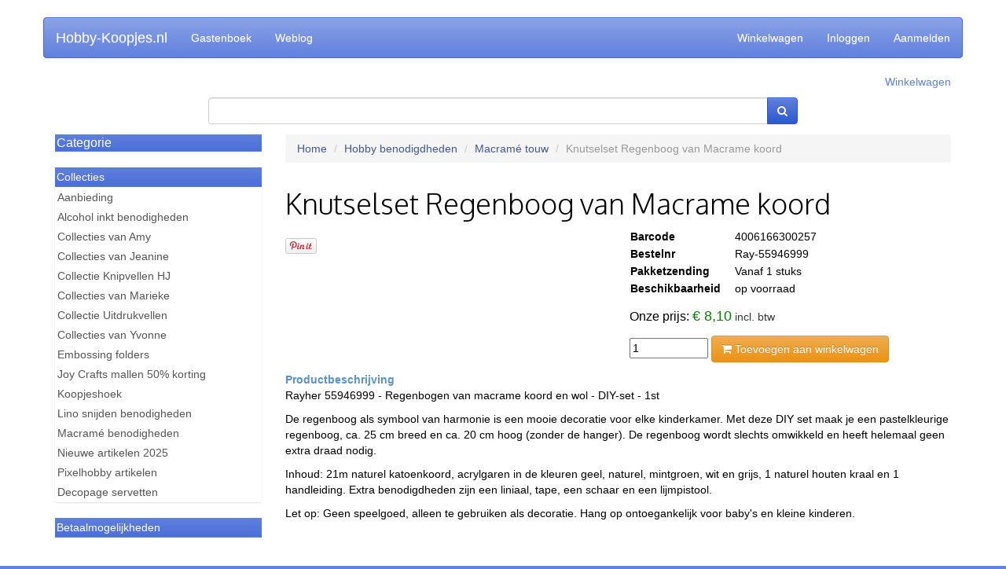

--- FILE ---
content_type: text/html; charset=UTF-8
request_url: https://hobby-koopjes.nl/product/show/33450
body_size: 26810
content:
<!DOCTYPE html>
<html>
<head>
  <title>Knutselset Regenboog van Macrame koord - Macram&#xE9; touw - Hobby benodigdheden - Hobby-Koopjes.nl</title>
  
<script id="Cookiebot" src="https://consent.cookiebot.com/uc.js" data-cbid="95a8c9c4-ab8f-482c-a9a8-c475a1dbb234" data-blockingmode="auto" type="text/javascript"></script>
<!-- Google Consent Mode -->
<script data-cookieconsent="ignore">
    window.dataLayer = window.dataLayer || [];
    function gtag() {
        dataLayer.push(arguments);
    }
    gtag("consent", "default", {
        ad_user_data: "denied",
        ad_personalization: "denied",
        ad_storage: "denied",
        analytics_storage: "denied",
        functionality_storage: "denied",
        personalization_storage: "denied",
        security_storage: "granted",
        wait_for_update: 500,
    });
    gtag("set", "ads_data_redaction", true);
    gtag("set", "url_passthrough", false);
</script>
    <!-- End Google Consent Mode-->


  
  <!-- Google Tag Manager -->
  <script>(function(w,d,s,l,i){w[l]=w[l]||[];w[l].push({'gtm.start':
  new Date().getTime(),event:'gtm.js'});var f=d.getElementsByTagName(s)[0],
  j=d.createElement(s),dl=l!='dataLayer'?'&l='+l:'';j.async=true;j.src=
  'https://www.googletagmanager.com/gtm.js?id='+i+dl;f.parentNode.insertBefore(j,f);
  })(window,document,'script','dataLayer','GTM-T6XP8QC');</script>
  <!-- End Google Tag Manager -->
  <meta name="description" content="De regenboog als symbool van harmonie is een mooie decoratie voor elke kinderkamer. Met deze DIY set maak je een pastelkleurige regenboog, ca. 25 cm breed en ca. 20 cm hoog. De regenboog wordt slechts omwikkeld en heeft geen extra draad nodig.">
  <meta name="google-site-verification" content="kJqU6fqdtz5qoSSJ9uELvaLqUqW48fE8hldwlV2Q5N8">
  <meta name="viewport" content="width=device-width, initial-scale=1.0">
  <link rel="shortcut icon" href="/files/favicon.ico" type="image/x-icon">

  <!--
  <link rel="stylesheet" href="//netdna.bootstrapcdn.com/bootstrap/3.0.3/css/bootstrap.min.css">
  <link rel="stylesheet" href="//netdna.bootstrapcdn.com/bootstrap/3.0.3/css/bootstrap-theme.min.css">
  -->

  <link rel="stylesheet" href="/public/bootstrap/css/bootstrap.css">
  <link rel="stylesheet" href="/public/bootstrap/css/webshop-theme.css">
  <link rel="stylesheet" href="/public/webwinkel/styles/themes/2014.css">

  <link rel="stylesheet" href="//netdna.bootstrapcdn.com/font-awesome/4.0.3/css/font-awesome.min.css">
  <link href='//fonts.googleapis.com/css?family=Oxygen:300' rel='stylesheet' type='text/css'>

  <!--<link rel="stylesheet" href="/public/webwinkel/themes/shop/2014.css">-->

  <link rel="stylesheet" href="/style/user.css" />
  <script src="//code.jquery.com/jquery-1.10.2.min.js"></script>

  <link rel="alternate" type="application/rss+xml" href="/weblog/feed.rss">
  







<!-- Global Site Tag (gtag.js) - Google Analytics -->
<script async src="https://www.googletagmanager.com/gtag/js?id=UA-17588400-1"></script>
<script>
  window.dataLayer = window.dataLayer || [];
  function gtag(){dataLayer.push(arguments);}
  gtag('js', new Date());
  gtag('config', 'UA-17588400-1');
  gtag('config', 'AW-1011647947', {'allow_enhanced_conversions':true});
  gtag('config', 'G-VVBQF5F3Q6');

  

  gtag('event', 'page_view', {
  'send_to': 'AW-1011647947',
  'ecomm_pagetype': 'product',
  'ecomm_prodid': 'hobby-koopjes.nl,33450',
  'ecomm_totalvalue': '8.10'
});
</script>


  <meta name="description" content="Hobby-koopjes.nl heeft alles voor je creatieve hobby. Scherp geprijsd en snel geleverd! Ons assortiment bestaat uitsluitend uit topproducten van bekende en betrouwbare merken.
Hobby-koopjes.nl heeft een bijzonder breed assortiment aan hobby- teken- en schildermaterialen, Hobbydots, Dot en do, Stitch en do, Decopatch, Kaartenkarton, Kralen, Talens verven, Hobby boeken, Figuur en rand Ponsen, Snij en Embossingmallen, Stempels, (wol)Vilt, Stofjes, Brei-, Haak- en Borduurgarens, 3-D plaatjes en uitdrukvellen en Hobbyjournaal artikelen.">




<!--Begin Bing UET tag tracking code Code -->

<script>(function(w,d,t,r,u){var f,n,i;w[u]=w[u]||[],f=function(){var o={ti:"56371698"};o.q=w[u],w[u]=new UET(o),w[u].push("pageLoad")},n=d.createElement(t),n.src=r,n.async=1,n.onload=n.onreadystatechange=function(){var s=this.readyState;s&&s!=="loaded"&&s!=="complete"||(f(),n.onload=n.onreadystatechange=null)},i=d.getElementsByTagName(t)[0],i.parentNode.insertBefore(n,i)})(window,document,"script","//bat.bing.com/bat.js","uetq");</script>

<!-- Einde Bing UET tag tracking code Code -->

<p>
<!-- Facebook Pixel Code Nieuw -->

<script>
!function(f,b,e,v,n,t,s)
{if(f.fbq)return;n=f.fbq=function(){n.callMethod?
n.callMethod.apply(n,arguments):n.queue.push(arguments)};
if(!f._fbq)f._fbq=n;n.push=n;n.loaded=!0;n.version='2.0';
n.queue=[];t=b.createElement(e);t.async=!0;
t.src=v;s=b.getElementsByTagName(e)[0];
s.parentNode.insertBefore(t,s)}(window, document,'script',
'https://connect.facebook.net/en_US/fbevents.js');
fbq('init', '229480811958305');
fbq('track', 'PageView');
</script>
<noscript><img height="1" width="1" style="display:none"
src="https://www.facebook.com/tr?id=229480811958305&ev=PageView&noscript=1"
/></noscript>



<!-- End Facebook Pixel Code -->

<!-- facebook-domain-verification -->
<meta name="facebook-domain-verification" content="wishhgwy3d77bseqph5n527rnhxltv" />
<!-- facebook-domain-verification end --><!-- begin Enormail code -->
<script src="https://embed.enormail.eu/js/bffc30d5fd95075e4c4b3383d4bc7373.js"></script>
<!-- einde Enormail code --><!-- Doofinder Code nieuw begin -->

<script src="https://eu1-config.doofinder.com/2.x/f7f7d126-bc8e-4d1b-b85a-9bfa2307228d.js" async></script>

<!-- Doofinder Code nieuw einde --><!-- begin Doofinder add to cart -->

<script>
document.addEventListener('doofinder.cart.add', async function(event) {
  const { item_id, amount } = event.detail;
  const fd = new FormData();
  fd.set('artikelid', (item_id.split(','))[1])
  fd.set('aantal', amount)
  // add custom code to send the data to your cart API
  console.log(`added ${amount} of item #${item_id}`);
  await fetch('/winkelwagen/add', {
    method: 'post',
    body: fd
  })
});
</script>

<!-- eind Doofinder add to cart -->
  

  <script type="application/ld+json">{"@type":"Product","gtin":"4006166300257","image":["https://hobby-koopjes.nl/images/products/33450.jpg"],"@context":"https://schema.org/","description":"De regenboog als symbool van harmonie is een mooie decoratie voor elke kinderkamer. Met deze DIY set maak je een pastelkleurige regenboog, ca. 25 cm breed en ca. 20 cm hoog (zonder de hanger). De regenboog wordt slechts omwikkeld en heeft helemaal geen extra draad nodig.\r\n\r\nInhoud: 21m naturel katoenkoord, acrylgaren in de kleuren geel, naturel, mintgroen, wit en grijs, 1 naturel houten kraal en 1 handleiding. Extra benodigdheden zijn een liniaal, tape, een schaar en een lijmpistool.\r\n\r\nLet op: Geen speelgoed, alleen te gebruiken als decoratie. Hang op ontoegankelijk voor baby's en kleine kinderen.","brand":{"@type":"Brand","name":"Rayher"},"offers":{"@type":"Offer","url":"https://hobby-koopjes.nl/product/show/33450","itemCondition":"https://schema.org/NewCondition","priceCurrency":"EUR","price":"8.10","availability":"https://schema.org/InStock"},"name":"Knutselset Regenboog van Macrame koord","sku":"Ray-55946999"}</script>
</head>
<body>
<!-- Google Tag Manager (noscript) -->
<noscript><iframe src="https://www.googletagmanager.com/ns.html?id=GTM-T6XP8QC"
height="0" width="0" style="display:none;visibility:hidden"></iframe></noscript>
<!-- End Google Tag Manager (noscript) -->

  <div id="fb-root"></div>
<script>(function(d, s, id) {
var js, fjs = d.getElementsByTagName(s)[0];
if (d.getElementById(id)) return;
js = d.createElement(s); js.id = id;
js.src = "//connect.facebook.net/en_US/all.js#xfbml=1&appId=388719811232827";
fjs.parentNode.insertBefore(js, fjs);
}(document, 'script', 'facebook-jssdk'));</script>


<div class="container">
  <div class="row">
  <nav class="navbar navbar-default" role="navigation">
    <div class="navbar-header">

      <button type="button" class="navbar-toggle" data-toggle="collapse"  data-target=".navbar-collapse">
        <span class="sr-only">Toggle navigation</span>
        <span class="icon-bar"></span>
        <span class="icon-bar"></span>
        <span class="icon-bar"></span>
      </button>

      <a class="navbar-brand" href="/">Hobby-Koopjes.nl</a>
    </div>

    <div class="collapse navbar-collapse">
      <ul class="nav navbar-nav">
        
        <li ><a href="/guestbook/list">Gastenboek </a></li>
        
        <li ><a href="/weblog">Weblog </a></li>
        
      </ul>
      <ul class="nav navbar-nav navbar-right">
        
        <li ><a href="/winkelwagen">Winkelwagen </a></li>
        
        <li ><a href="/login/show">Inloggen </a></li>
        
        <li ><a href="/user/new">Aanmelden </a></li>
        
      </ul>
    </div>

  </nav>
</div>

<div class="row">
  <div class="col-xs-12">
    <div class="text-right">
      <p>
        <a href="/winkelwagen" class="text-primary">Winkelwagen</a>
      </p>
    </div>
  </div>
</div>

<div class="row">
  <div class="col-xs-12 col-sm-8 col-sm-offset-2">
    <form action="/search/index" method="get" class="form-inline">
      <div class="input-group">
        <input type="search" name="q" id="search-q" class="input-search form-control" value="">
        <span class="input-group-btn">
          <button type="submit" class="btn btn-primary"><i class="fa fa-search"></i></button>
        </span>
      </div>
    </form>
  </div>
</div>

<div class="row">
  <div class="col-xs-12">
  </div>
</div>

<!--
<div class="row">
  <div class="col-md-12">
    
    <div class="jumbotron visible-md visible-lg">
      <div id='logotext'>
        <div class="shop-name">Hobby-Koopjes.nl</div>
      </div>
    </div>
    
  </div>

  <div class="col-md-12">
    <div class="hulp">
      <div class="row">
        <div class="col-md-4">
          <p>Verzendkosten? brievenpost &euro; 1,95 - pakket &euro; 6,75</p>
        </div>
        <div class="col-md-4">
          <p>Voor 16:00 besteld? vandaag verstuurd (mits op voorraad)</p>
        </div>
        <div class="col-md-4">
          <p>Hulp nodig? 0528-271660 of <a href="mailto:info@hobby-koopjes.nl">info@hobby-koopjes.nl</a></p>
        </div>
      </div>
    </div>
  </div>

  <div class="visible-xs visible-sm col-xs-10 col-sm-10 col-xs-offset-1" style="margin-top:12px">
    <form action="/search/index" method="get">
      <div class="input-group">
        <input type="text" name="q" class="input-search form-control" value="">
        <span class="input-group-btn">
          <button type="submit" class="btn btn-primary">Zoeken</button>
        </span>
      </div>
    </form>
  </div>

  <div class="clearfix"></div>
</div>
  -->

<!--
<script>
  $(document).ready(function() {
    $(document).on('focus', '#search-q', function() {
      console.log('focus');
      $('#search-q').css('width','100%');
      $('.hidden-on-search').hide();
    });
  });
</script>
-->


  <div class="row" style="margin-top:12px">
    <div class="col-md-3">
      
<div class="sidebar-group" id="menus">
  <div class="sidebar-menu sidebar-menu-primary">
    <div class="sidebar-menu-heading"><h4 class="sidebar-menu-title"><a data-toggle="collapse" data-target="#menu" data-parent="menus" style="cursor:pointer;display:block">Categorie <i class="fa fa-chevron-right pull-right fa-lg visible-sm visible-xs" style="margin-top:1px;color:white"></i></a></h4></div>
    <div class="list-group collapse" id="menu">
      
        <a class="list-group-item selected" href="/group/352">Benodigdheden
          <i class="fa fa-chevron-right pull-right fa-2x visible-sm visible-xs blue" style="margin-top:-3px"></i></a>
      
        <a class="list-group-item selected" href="/group/90">Boeken en tijdschriften
          <i class="fa fa-chevron-right pull-right fa-2x visible-sm visible-xs blue" style="margin-top:-3px"></i></a>
      
        <a class="list-group-item selected" href="/group/5">Borduren, Punchen, Knopen en Naaien
          <i class="fa fa-chevron-right pull-right fa-2x visible-sm visible-xs blue" style="margin-top:-3px"></i></a>
      
        <a class="list-group-item selected" href="/group/599">Brei- haakgarens en haakpakketten
          <i class="fa fa-chevron-right pull-right fa-2x visible-sm visible-xs blue" style="margin-top:-3px"></i></a>
      
        <a class="list-group-item selected" href="/group/644">Brother Scan N Cut
          <i class="fa fa-chevron-right pull-right fa-2x visible-sm visible-xs blue" style="margin-top:-3px"></i></a>
      
        <a class="list-group-item selected" href="/group/77">Clear stamps - Inkt
          <i class="fa fa-chevron-right pull-right fa-2x visible-sm visible-xs blue" style="margin-top:-3px"></i></a>
      
        <a class="list-group-item selected" href="/group/1069">Cricut
          <i class="fa fa-chevron-right pull-right fa-2x visible-sm visible-xs blue" style="margin-top:-3px"></i></a>
      
        <a class="list-group-item selected" href="/group/193">Decopatch
          <i class="fa fa-chevron-right pull-right fa-2x visible-sm visible-xs blue" style="margin-top:-3px"></i></a>
      
        <a class="list-group-item selected" href="/group/9">Decoupage
          <i class="fa fa-chevron-right pull-right fa-2x visible-sm visible-xs blue" style="margin-top:-3px"></i></a>
      
        <a class="list-group-item selected" href="/group/529">Deutsch Produkte
          <i class="fa fa-chevron-right pull-right fa-2x visible-sm visible-xs blue" style="margin-top:-3px"></i></a>
      
        <a class="list-group-item selected" href="/group/571">Diamond Dotz - Diamond painting
          <i class="fa fa-chevron-right pull-right fa-2x visible-sm visible-xs blue" style="margin-top:-3px"></i></a>
      
        <a class="list-group-item selected" href="/group/18">Enveloppen
          <i class="fa fa-chevron-right pull-right fa-2x visible-sm visible-xs blue" style="margin-top:-3px"></i></a>
      
        <a class="list-group-item selected" href="/group/81">Feest artikelen
          <i class="fa fa-chevron-right pull-right fa-2x visible-sm visible-xs blue" style="margin-top:-3px"></i></a>
      
        <a class="list-group-item selected" href="/group/404">Fournituren
          <i class="fa fa-chevron-right pull-right fa-2x visible-sm visible-xs blue" style="margin-top:-3px"></i></a>
      
        <a class="list-group-item selected" href="/group/378">Gieten - modelleren - klei
          <i class="fa fa-chevron-right pull-right fa-2x visible-sm visible-xs blue" style="margin-top:-3px"></i></a>
      
        <a class="list-group-item selected" href="/group/203">Hobbydots
          <i class="fa fa-chevron-right pull-right fa-2x visible-sm visible-xs blue" style="margin-top:-3px"></i></a>
      
        <a class="list-group-item selected" href="/group/598">Hobbyjournaal merken
          <i class="fa fa-chevron-right pull-right fa-2x visible-sm visible-xs blue" style="margin-top:-3px"></i></a>
      
        <a class="list-group-item selected" href="/group/440">Houten artikelen
          <i class="fa fa-chevron-right pull-right fa-2x visible-sm visible-xs blue" style="margin-top:-3px"></i></a>
      
        <a class="list-group-item selected" href="/group/372">Inkt stencil / Sjablonen
          <i class="fa fa-chevron-right pull-right fa-2x visible-sm visible-xs blue" style="margin-top:-3px"></i></a>
      
        <a class="list-group-item selected" href="/group/1">Joy Crafts
          <i class="fa fa-chevron-right pull-right fa-2x visible-sm visible-xs blue" style="margin-top:-3px"></i></a>
      
        <a class="list-group-item selected" href="/group/468">Kaarsen maken
          <i class="fa fa-chevron-right pull-right fa-2x visible-sm visible-xs blue" style="margin-top:-3px"></i></a>
      
        <a class="list-group-item selected" href="/group/109">Kaarten, karton en papier
          <i class="fa fa-chevron-right pull-right fa-2x visible-sm visible-xs blue" style="margin-top:-3px"></i></a>
      
        <a class="list-group-item selected" href="/group/45">Knipvellen
          <i class="fa fa-chevron-right pull-right fa-2x visible-sm visible-xs blue" style="margin-top:-3px"></i></a>
      
        <a class="list-group-item selected" href="/group/145">Marianne Design
          <i class="fa fa-chevron-right pull-right fa-2x visible-sm visible-xs blue" style="margin-top:-3px"></i></a>
      
        <a class="list-group-item selected" href="/group/7">Nellie Snellen
          <i class="fa fa-chevron-right pull-right fa-2x visible-sm visible-xs blue" style="margin-top:-3px"></i></a>
      
        <a class="list-group-item selected" href="/group/391">Pixelhobby
          <i class="fa fa-chevron-right pull-right fa-2x visible-sm visible-xs blue" style="margin-top:-3px"></i></a>
      
        <a class="list-group-item selected" href="/group/126">Ponsen
          <i class="fa fa-chevron-right pull-right fa-2x visible-sm visible-xs blue" style="margin-top:-3px"></i></a>
      
        <a class="list-group-item selected" href="/group/1452">Robotime bouwpakketten
          <i class="fa fa-chevron-right pull-right fa-2x visible-sm visible-xs blue" style="margin-top:-3px"></i></a>
      
        <a class="list-group-item selected" href="/group/183">Sieraden maken
          <i class="fa fa-chevron-right pull-right fa-2x visible-sm visible-xs blue" style="margin-top:-3px"></i></a>
      
        <a class="list-group-item selected" href="/group/3">Snij en embossing machines
          <i class="fa fa-chevron-right pull-right fa-2x visible-sm visible-xs blue" style="margin-top:-3px"></i></a>
      
        <a class="list-group-item selected" href="/group/309">Snij en embossing mallen
          <i class="fa fa-chevron-right pull-right fa-2x visible-sm visible-xs blue" style="margin-top:-3px"></i></a>
      
        <a class="list-group-item selected" href="/group/284">Stitch en Do
          <i class="fa fa-chevron-right pull-right fa-2x visible-sm visible-xs blue" style="margin-top:-3px"></i></a>
      
        <a class="list-group-item selected" href="/group/1263">Strijkkralen &#x26; onderplaten
          <i class="fa fa-chevron-right pull-right fa-2x visible-sm visible-xs blue" style="margin-top:-3px"></i></a>
      
        <a class="list-group-item selected" href="/group/1465">Studio Light
          <i class="fa fa-chevron-right pull-right fa-2x visible-sm visible-xs blue" style="margin-top:-3px"></i></a>
      
        <a class="list-group-item selected" href="/group/16">Verf- en tekenmaterialen
          <i class="fa fa-chevron-right pull-right fa-2x visible-sm visible-xs blue" style="margin-top:-3px"></i></a>
      
    </div>
  </div>
</div>


      
<div class="sidebar-menu sidebar-menu-primary collections-menu">
  <div class="sidebar-menu-heading">Collecties</div>

  <div class="list-group">
    
      <a class="list-group-item" href="/collection/show/798">Aanbieding</a>
    
      <a class="list-group-item" href="/collection/show/307">Alcohol inkt benodigheden</a>
    
      <a class="list-group-item" href="/collection/show/39">Collecties van Amy</a>
    
      <a class="list-group-item" href="/collection/show/121">Collecties van Jeanine</a>
    
      <a class="list-group-item" href="/collection/show/410">Collectie Knipvellen HJ</a>
    
      <a class="list-group-item" href="/collection/show/36">Collecties van Marieke</a>
    
      <a class="list-group-item" href="/collection/show/408">Collectie Uitdrukvellen</a>
    
      <a class="list-group-item" href="/collection/show/35">Collecties van Yvonne</a>
    
      <a class="list-group-item" href="/collection/show/405">Embossing folders</a>
    
      <a class="list-group-item" href="/collection/show/45">Joy Crafts mallen 50% korting</a>
    
      <a class="list-group-item" href="/collection/show/7">Koopjeshoek</a>
    
      <a class="list-group-item" href="/collection/show/315">Lino snijden benodigheden</a>
    
      <a class="list-group-item" href="/collection/show/626">Macram&#xE9; benodigheden</a>
    
      <a class="list-group-item" href="/collection/show/792">Nieuwe artikelen 2025</a>
    
      <a class="list-group-item" href="/collection/show/321">Pixelhobby artikelen</a>
    
      <a class="list-group-item" href="/collection/show/760">Decopage servetten</a>
    

    
  </div>
</div>


      <div class="sidebar-menu sidebar-menu-primary" id="widget-payment-methods">
  <div class="sidebar-menu-heading">Betaalmogelijkheden</div>
  <div class="sidebar-menu-body"></div>
</div>

    </div>
    <div class="col-md-9">
      



      <div class="row">
  <div class="col-md-12 ">
    <ol class="breadcrumb">
      <li><a href="/">Home</a></li>
      
        <li><a href='/group/352'>Hobby benodigdheden</a></li>
      
        <li><a href='/group/673'>Macram&#xE9; touw</a></li>
      
      <li class="active">Knutselset Regenboog van Macrame koord</li>
    </ol>
  </div>
</div>

<div class="row">
  <div class="col-xs-12">
    <div class="page-header">
      <h1>Knutselset Regenboog van Macrame koord</h1>
    </div>
  </div>
</div>

<div class="row">
  <div class="col-sm-6 col-md-6">
    
      <div class="product-gallery-photos" style="display:none">
        
          <div>
            <img src="/images/products/33450.jpg">
          </div>
        
          <div>
            <img src="/images/products/33450/a6c8055046a52d8a263eda22a0b2cb53ae1d213cb8926c38a38746a37579ee4f.jpg">
          </div>
        
          <div>
            <img src="/images/products/33450/ca9ef32bc4658d19b295f6297cf5629223f2b9e1e75f3fb85cd2ad832108cfa8.jpg">
          </div>
        
      </div>
      <div class="product-gallery-nav" style="display:none">
        
          <div>
            <img src="/images/products/33450.jpg" style="width:100px;height:auto">
          </div>
        
          <div>
            <img src="/images/products/33450/a6c8055046a52d8a263eda22a0b2cb53ae1d213cb8926c38a38746a37579ee4f.jpg" style="width:100px;height:auto">
          </div>
        
          <div>
            <img src="/images/products/33450/ca9ef32bc4658d19b295f6297cf5629223f2b9e1e75f3fb85cd2ad832108cfa8.jpg" style="width:100px;height:auto">
          </div>
        
      </div>
    
    <div class="social-media-buttons" style="margin-top:12px">  <a href="http://www.pinterest.com/pin/create/button/?url=https%3A%2F%2Fhobby-koopjes.nl%2Fproduct%2Fshow%2F33450&media=http%3A%2F%2Fhobby-koopjes.nl%2Fimages%2Fproducts%2F33450.jpg&description=Knutselset%20Regenboog%20van%20Macrame%20koord" data-pin-do="buttonPin" data-pin-config="beside"><img src="//assets.pinterest.com/images/pidgets/pin_it_button.png" /></a>
<div class="fb-like" data-href="" data-layout="button_count" data-action="like" data-show-faces="false" data-share="true" style="display:inline"></div>
</div>
  </div>

  <div class="col-sm-6 col-md-6">

  

      <table class="moreinfo data" style="width: 65%">
          <col width="50%"/>
          <col width="50%"/>
        <tr><th>Barcode</th><td>4006166300257</td></tr>
        <tr><th>Bestelnr</th><td>Ray-55946999</td></tr>
        
        <tr><th>Pakketzending</th><td>Vanaf 1 stuks</td></tr>
        <tr><th>Beschikbaarheid</th><td>op voorraad</td></tr>
        
      </table>

      <div class="price-block">
        
          <div class='price voor'>Onze prijs: <span class="voor">&euro;&nbsp;8,10</span> <span class="vat">incl. btw</span></div>
        
      </div>

      <form method="post" action="/winkelwagen/add" class="form-inline">
        <input type="hidden" name="artikelid" value="33450">
        <div class="hidden-xs">
          <input type="number" name="aantal" value="1" placeholder="Aantal" style="width: 100px"/>
          <button class="btn btn-warning" type="submit"><i class="fa fa-shopping-cart"></i> Toevoegen aan winkelwagen</button>
        </div>
        <div class="visible-xs">
          <button class="btn btn-warning btn-lg btn-block" type="submit" name="aantal" value="1"><i class="fa fa-shopping-cart"></i> Toevoegen aan winkelwagen</button>
        </div>
      </form>


  

  </div>
</div>

<div class="row product-description" style="margin-top:12px">
  <div class="col-md-12 description"><p>Rayher 55946999 - Regenbogen van macrame koord en wol - DIY-set - 1st</p>

<p>De regenboog als symbool van harmonie is een mooie decoratie voor elke kinderkamer. Met deze DIY set maak je een pastelkleurige regenboog, ca. 25 cm breed en ca. 20 cm hoog (zonder de hanger). De regenboog wordt slechts omwikkeld en heeft helemaal geen extra draad nodig.</p>

<p>Inhoud: 21m naturel katoenkoord, acrylgaren in de kleuren geel, naturel, mintgroen, wit en grijs, 1 naturel houten kraal en 1 handleiding. Extra benodigdheden zijn een liniaal, tape, een schaar en een lijmpistool.</p>

<p>Let op: Geen speelgoed, alleen te gebruiken als decoratie. Hang op ontoegankelijk voor baby's en kleine kinderen.</p>
</div>
</div>







<link rel="stylesheet" type="text/css" href="//cdn.jsdelivr.net/npm/slick-carousel@1.8.1/slick/slick.css"/>
<link rel="stylesheet" type="text/css" href="//cdn.jsdelivr.net/npm/slick-carousel@1.8.1/slick/slick-theme.css"/>
<script type="text/javascript" src="//cdn.jsdelivr.net/npm/slick-carousel@1.8.1/slick/slick.min.js"></script>
<script>
  $(document).ready(function () {
    $('.product-gallery-photos').slick({
      slidesToShow: 1,
      slidesToScroll: 1,
      arrows: false,
      fade: true,
      asNavFor: '.product-gallery-nav'
    }).show();
    $('.product-gallery-nav').slick({
      asNavFor: '.product-gallery-photos',
      slidesToShow: 3,
      slidesToScroll: 1,
      dots: false,
      centerMode: false,
      focusOnSelect: true
    }).show();
  });
</script>


    </div>
  </div>

  <div class="row">
    <div class="col-xs-12" style="margin-top:24px">

  <div class="footer">

    <div class="footer-list">
      <div class="item"><a href='/pages/show?page=contact'>Klantenservice</a></div>
      <div class="item"><a href='/pages/show?page=voorwaarden'>Onze voorwaarden</a></div>
      <div class="item"><a href='/pages/show?page=overons'>Over Hobby-Koopjes.nl</a></div>
    </div>

    <div class="clearfix"></div>

    
  </div>

  <p style="padding:2px;text-align:center">&copy;2025 Hobby-Koopjes.nl. Alle prijzen zijn inclusief btw.</p>
</div>

  </div>
</div>

<div class="to-top">
  <p><i class="fa fa-arrow-up"></i></p>
  <p>Top</p>
</div>


  <script src="/public/bootstrap/js/bootstrap.min.js"></script>
  <script src="/public/webwinkel/validation.js"></script>
  <script src="/public/webwinkel/themes/2014/js/main.js"></script>
</body>
</html>


--- FILE ---
content_type: text/css; charset=utf-8
request_url: https://hobby-koopjes.nl/public/bootstrap/css/webshop-theme.css
body_size: 23869
content:
/*!
 * Bootstrap v3.0.3 (http://getbootstrap.com)
 * Copyright 2014 Twitter, Inc.
 * Licensed under http://www.apache.org/licenses/LICENSE-2.0
 */

.btn-default,
.btn-primary,
.btn-success,
.btn-info,
.btn-warning,
.btn-cart,
.btn-danger {
  text-shadow: 0 -1px 0 rgba(0, 0, 0, 0.2);
  -webkit-box-shadow: inset 0 1px 0 rgba(255, 255, 255, 0.15), 0 1px 1px rgba(0, 0, 0, 0.075);
          box-shadow: inset 0 1px 0 rgba(255, 255, 255, 0.15), 0 1px 1px rgba(0, 0, 0, 0.075);
}

.btn-default:active,
.btn-primary:active,
.btn-success:active,
.btn-info:active,
.btn-warning:active,
.btn-cart:active,
.btn-danger:active,
.btn-default.active,
.btn-primary.active,
.btn-success.active,
.btn-info.active,
.btn-warning.active,
.btn-cart.active,
.btn-danger.active {
  -webkit-box-shadow: inset 0 3px 5px rgba(0, 0, 0, 0.125);
          box-shadow: inset 0 3px 5px rgba(0, 0, 0, 0.125);
}

.btn:active,
.btn.active {
  background-image: none;
}

.btn-default {
  text-shadow: 0 1px 0 #fff;
  background-image: -webkit-linear-gradient(top, #ffffff 0%, #e0e0e0 100%);
  background-image: linear-gradient(to bottom, #ffffff 0%, #e0e0e0 100%);
  background-repeat: repeat-x;
  border-color: #dbdbdb;
  border-color: #ccc;
  filter: progid:DXImageTransform.Microsoft.gradient(startColorstr='#ffffffff', endColorstr='#ffe0e0e0', GradientType=0);
  filter: progid:DXImageTransform.Microsoft.gradient(enabled=false);
}

.btn-default:hover,
.btn-default:focus {
  background-color: #e0e0e0;
  background-position: 0 -15px;
}

.btn-default:active,
.btn-default.active {
  background-color: #e0e0e0;
  border-color: #dbdbdb;
}

.btn-primary {
  background-image: -webkit-linear-gradient(top, #6080dd 0%, #2e58d2 100%);
  background-image: linear-gradient(to bottom, #6080dd 0%, #2e58d2 100%);
  background-repeat: repeat-x;
  border-color: #2b54ca;
  filter: progid:DXImageTransform.Microsoft.gradient(startColorstr='#ff6080dd', endColorstr='#ff2e58d2', GradientType=0);
  filter: progid:DXImageTransform.Microsoft.gradient(enabled=false);
}

.btn-primary:hover,
.btn-primary:focus {
  background-color: #2e58d2;
  background-position: 0 -15px;
}

.btn-primary:active,
.btn-primary.active {
  background-color: #2e58d2;
  border-color: #2b54ca;
}

.btn-success {
  background-image: -webkit-linear-gradient(top, #5cb85c 0%, #419641 100%);
  background-image: linear-gradient(to bottom, #5cb85c 0%, #419641 100%);
  background-repeat: repeat-x;
  border-color: #3e8f3e;
  filter: progid:DXImageTransform.Microsoft.gradient(startColorstr='#ff5cb85c', endColorstr='#ff419641', GradientType=0);
  filter: progid:DXImageTransform.Microsoft.gradient(enabled=false);
}

.btn-success:hover,
.btn-success:focus {
  background-color: #419641;
  background-position: 0 -15px;
}

.btn-success:active,
.btn-success.active {
  background-color: #419641;
  border-color: #3e8f3e;
}

.btn-warning {
  background-image: -webkit-linear-gradient(top, #f0ad4e 0%, #eb9316 100%);
  background-image: linear-gradient(to bottom, #f0ad4e 0%, #eb9316 100%);
  background-repeat: repeat-x;
  border-color: #e38d13;
  filter: progid:DXImageTransform.Microsoft.gradient(startColorstr='#fff0ad4e', endColorstr='#ffeb9316', GradientType=0);
  filter: progid:DXImageTransform.Microsoft.gradient(enabled=false);
}

.btn-warning:hover,
.btn-warning:focus {
  background-color: #eb9316;
  background-position: 0 -15px;
}

.btn-warning:active,
.btn-warning.active {
  background-color: #eb9316;
  border-color: #e38d13;
}

.btn-danger {
  background-image: -webkit-linear-gradient(top, #d9534f 0%, #c12e2a 100%);
  background-image: linear-gradient(to bottom, #d9534f 0%, #c12e2a 100%);
  background-repeat: repeat-x;
  border-color: #b92c28;
  filter: progid:DXImageTransform.Microsoft.gradient(startColorstr='#ffd9534f', endColorstr='#ffc12e2a', GradientType=0);
  filter: progid:DXImageTransform.Microsoft.gradient(enabled=false);
}

.btn-danger:hover,
.btn-danger:focus {
  background-color: #c12e2a;
  background-position: 0 -15px;
}

.btn-danger:active,
.btn-danger.active {
  background-color: #c12e2a;
  border-color: #b92c28;
}

.btn-info {
  background-image: -webkit-linear-gradient(top, #5bc0de 0%, #2aabd2 100%);
  background-image: linear-gradient(to bottom, #5bc0de 0%, #2aabd2 100%);
  background-repeat: repeat-x;
  border-color: #28a4c9;
  filter: progid:DXImageTransform.Microsoft.gradient(startColorstr='#ff5bc0de', endColorstr='#ff2aabd2', GradientType=0);
  filter: progid:DXImageTransform.Microsoft.gradient(enabled=false);
}

.btn-info:hover,
.btn-info:focus {
  background-color: #2aabd2;
  background-position: 0 -15px;
}

.btn-info:active,
.btn-info.active {
  background-color: #2aabd2;
  border-color: #28a4c9;
}

.btn-cart {
  background-image: -webkit-linear-gradient(top, #ffa54a 0%, #ff870d 100%);
  background-image: linear-gradient(to bottom, #ffa54a 0%, #ff870d 100%);
  background-repeat: repeat-x;
  border-color: #ff8103;
  filter: progid:DXImageTransform.Microsoft.gradient(startColorstr='#ffffa54a', endColorstr='#ffff870d', GradientType=0);
  filter: progid:DXImageTransform.Microsoft.gradient(enabled=false);
}

.btn-cart:hover,
.btn-cart:focus {
  background-color: #ff870d;
  background-position: 0 -15px;
}

.btn-cart:active,
.btn-cart.active {
  background-color: #ff870d;
  border-color: #ff8103;
}

.thumbnail,
.img-thumbnail {
  -webkit-box-shadow: 0 1px 2px rgba(0, 0, 0, 0.075);
          box-shadow: 0 1px 2px rgba(0, 0, 0, 0.075);
}

.dropdown-menu > li > a:hover,
.dropdown-menu > li > a:focus {
  background-color: #e8e8e8;
  background-image: -webkit-linear-gradient(top, #f5f5f5 0%, #e8e8e8 100%);
  background-image: linear-gradient(to bottom, #f5f5f5 0%, #e8e8e8 100%);
  background-repeat: repeat-x;
  filter: progid:DXImageTransform.Microsoft.gradient(startColorstr='#fff5f5f5', endColorstr='#ffe8e8e8', GradientType=0);
}

.dropdown-menu > .active > a,
.dropdown-menu > .active > a:hover,
.dropdown-menu > .active > a:focus {
  background-color: #4b6fd9;
  background-image: -webkit-linear-gradient(top, #6080dd 0%, #4b6fd9 100%);
  background-image: linear-gradient(to bottom, #6080dd 0%, #4b6fd9 100%);
  background-repeat: repeat-x;
  filter: progid:DXImageTransform.Microsoft.gradient(startColorstr='#ff6080dd', endColorstr='#ff4b6fd9', GradientType=0);
}

.navbar-default {
  background-image: -webkit-linear-gradient(top, #8aa2e6 0%, #6080dd 100%);
  background-image: linear-gradient(to bottom, #8aa2e6 0%, #6080dd 100%);
  background-repeat: repeat-x;
  border-radius: 4px;
  filter: progid:DXImageTransform.Microsoft.gradient(startColorstr='#ff8aa2e6', endColorstr='#ff6080dd', GradientType=0);
  filter: progid:DXImageTransform.Microsoft.gradient(enabled=false);
  -webkit-box-shadow: inset 0 1px 0 rgba(255, 255, 255, 0.15), 0 1px 5px rgba(0, 0, 0, 0.075);
          box-shadow: inset 0 1px 0 rgba(255, 255, 255, 0.15), 0 1px 5px rgba(0, 0, 0, 0.075);
}

.navbar-default .navbar-nav > .active > a {
  color: white;
  background-image: -webkit-linear-gradient(top, #4b6fd9 0%, #5879db 100%);
  background-image: linear-gradient(to bottom, #4b6fd9 0%, #5879db 100%);
  background-repeat: repeat-x;
  filter: progid:DXImageTransform.Microsoft.gradient(startColorstr='#ff4b6fd9', endColorstr='#ff5879db', GradientType=0);
  -webkit-box-shadow: inset 0 3px 9px rgba(0, 0, 0, 0.075);
          box-shadow: inset 0 3px 9px rgba(0, 0, 0, 0.075);
}

.navbar-default .navbar-nav > .active > a:hover {
  color: white;
}

.navbar-brand,
.navbar-nav > li > a {
  text-shadow: 0 1px 0 rgba(255, 255, 255, 0.25);
}

.navbar-inverse {
  background-image: -webkit-linear-gradient(top, #3c3c3c 0%, #222222 100%);
  background-image: linear-gradient(to bottom, #3c3c3c 0%, #222222 100%);
  background-repeat: repeat-x;
  filter: progid:DXImageTransform.Microsoft.gradient(startColorstr='#ff3c3c3c', endColorstr='#ff222222', GradientType=0);
  filter: progid:DXImageTransform.Microsoft.gradient(enabled=false);
}

.navbar-inverse .navbar-nav > .active > a {
  color: white;
  background-image: -webkit-linear-gradient(top, #222222 0%, #282828 100%);
  background-image: linear-gradient(to bottom, #222222 0%, #282828 100%);
  background-repeat: repeat-x;
  filter: progid:DXImageTransform.Microsoft.gradient(startColorstr='#ff222222', endColorstr='#ff282828', GradientType=0);
  -webkit-box-shadow: inset 0 3px 9px rgba(0, 0, 0, 0.25);
          box-shadow: inset 0 3px 9px rgba(0, 0, 0, 0.25);
}

.navbar-inverse .navbar-brand,
.navbar-inverse .navbar-nav > li > a {
  text-shadow: 0 -1px 0 rgba(0, 0, 0, 0.25);
}

.navbar-static-top,
.navbar-fixed-top,
.navbar-fixed-bottom {
  border-radius: 0;
}

.alert {
  text-shadow: 0 1px 0 rgba(255, 255, 255, 0.2);
  -webkit-box-shadow: inset 0 1px 0 rgba(255, 255, 255, 0.25), 0 1px 2px rgba(0, 0, 0, 0.05);
          box-shadow: inset 0 1px 0 rgba(255, 255, 255, 0.25), 0 1px 2px rgba(0, 0, 0, 0.05);
}

.alert-success {
  background-image: -webkit-linear-gradient(top, #dff0d8 0%, #c8e5bc 100%);
  background-image: linear-gradient(to bottom, #dff0d8 0%, #c8e5bc 100%);
  background-repeat: repeat-x;
  border-color: #b2dba1;
  filter: progid:DXImageTransform.Microsoft.gradient(startColorstr='#ffdff0d8', endColorstr='#ffc8e5bc', GradientType=0);
}

.alert-info {
  background-image: -webkit-linear-gradient(top, #d9edf7 0%, #b9def0 100%);
  background-image: linear-gradient(to bottom, #d9edf7 0%, #b9def0 100%);
  background-repeat: repeat-x;
  border-color: #9acfea;
  filter: progid:DXImageTransform.Microsoft.gradient(startColorstr='#ffd9edf7', endColorstr='#ffb9def0', GradientType=0);
}

.alert-warning {
  background-image: -webkit-linear-gradient(top, #fcf8e3 0%, #f8efc0 100%);
  background-image: linear-gradient(to bottom, #fcf8e3 0%, #f8efc0 100%);
  background-repeat: repeat-x;
  border-color: #f5e79e;
  filter: progid:DXImageTransform.Microsoft.gradient(startColorstr='#fffcf8e3', endColorstr='#fff8efc0', GradientType=0);
}

.alert-danger {
  background-image: -webkit-linear-gradient(top, #f2dede 0%, #e7c3c3 100%);
  background-image: linear-gradient(to bottom, #f2dede 0%, #e7c3c3 100%);
  background-repeat: repeat-x;
  border-color: #dca7a7;
  filter: progid:DXImageTransform.Microsoft.gradient(startColorstr='#fff2dede', endColorstr='#ffe7c3c3', GradientType=0);
}

.progress {
  background-image: -webkit-linear-gradient(top, #ebebeb 0%, #f5f5f5 100%);
  background-image: linear-gradient(to bottom, #ebebeb 0%, #f5f5f5 100%);
  background-repeat: repeat-x;
  filter: progid:DXImageTransform.Microsoft.gradient(startColorstr='#ffebebeb', endColorstr='#fff5f5f5', GradientType=0);
}

.progress-bar {
  background-image: -webkit-linear-gradient(top, #6080dd 0%, #365ed4 100%);
  background-image: linear-gradient(to bottom, #6080dd 0%, #365ed4 100%);
  background-repeat: repeat-x;
  filter: progid:DXImageTransform.Microsoft.gradient(startColorstr='#ff6080dd', endColorstr='#ff365ed4', GradientType=0);
}

.progress-bar-success {
  background-image: -webkit-linear-gradient(top, #5cb85c 0%, #449d44 100%);
  background-image: linear-gradient(to bottom, #5cb85c 0%, #449d44 100%);
  background-repeat: repeat-x;
  filter: progid:DXImageTransform.Microsoft.gradient(startColorstr='#ff5cb85c', endColorstr='#ff449d44', GradientType=0);
}

.progress-bar-info {
  background-image: -webkit-linear-gradient(top, #5bc0de 0%, #31b0d5 100%);
  background-image: linear-gradient(to bottom, #5bc0de 0%, #31b0d5 100%);
  background-repeat: repeat-x;
  filter: progid:DXImageTransform.Microsoft.gradient(startColorstr='#ff5bc0de', endColorstr='#ff31b0d5', GradientType=0);
}

.progress-bar-warning {
  background-image: -webkit-linear-gradient(top, #f0ad4e 0%, #ec971f 100%);
  background-image: linear-gradient(to bottom, #f0ad4e 0%, #ec971f 100%);
  background-repeat: repeat-x;
  filter: progid:DXImageTransform.Microsoft.gradient(startColorstr='#fff0ad4e', endColorstr='#ffec971f', GradientType=0);
}

.progress-bar-danger {
  background-image: -webkit-linear-gradient(top, #d9534f 0%, #c9302c 100%);
  background-image: linear-gradient(to bottom, #d9534f 0%, #c9302c 100%);
  background-repeat: repeat-x;
  filter: progid:DXImageTransform.Microsoft.gradient(startColorstr='#ffd9534f', endColorstr='#ffc9302c', GradientType=0);
}

.list-group {
  border-radius: 4px;
  -webkit-box-shadow: 0 1px 2px rgba(0, 0, 0, 0.075);
          box-shadow: 0 1px 2px rgba(0, 0, 0, 0.075);
}

.list-group-item.active,
.list-group-item.active:hover,
.list-group-item.active:focus {
  text-shadow: 0 -1px 0 #365ed4;
  background-image: -webkit-linear-gradient(top, #6080dd 0%, #4067d6 100%);
  background-image: linear-gradient(to bottom, #6080dd 0%, #4067d6 100%);
  background-repeat: repeat-x;
  border-color: #4067d6;
  filter: progid:DXImageTransform.Microsoft.gradient(startColorstr='#ff6080dd', endColorstr='#ff4067d6', GradientType=0);
}

.sidebar-menu {
  -webkit-box-shadow: 0 1px 2px rgba(0, 0, 0, 0.05);
          box-shadow: 0 1px 2px rgba(0, 0, 0, 0.05);
}

.sidebar-menu-default > .sidebar-menu-heading {
  background-image: -webkit-linear-gradient(top, #f5f5f5 0%, #e8e8e8 100%);
  background-image: linear-gradient(to bottom, #f5f5f5 0%, #e8e8e8 100%);
  background-repeat: repeat-x;
  filter: progid:DXImageTransform.Microsoft.gradient(startColorstr='#fff5f5f5', endColorstr='#ffe8e8e8', GradientType=0);
}

.sidebar-menu-primary > .sidebar-menu-heading {
  background-image: -webkit-linear-gradient(top, #6080dd 0%, #4b6fd9 100%);
  background-image: linear-gradient(to bottom, #6080dd 0%, #4b6fd9 100%);
  background-repeat: repeat-x;
  filter: progid:DXImageTransform.Microsoft.gradient(startColorstr='#ff6080dd', endColorstr='#ff4b6fd9', GradientType=0);
}

.sidebar-menu-success > .sidebar-menu-heading {
  background-image: -webkit-linear-gradient(top, #dff0d8 0%, #d0e9c6 100%);
  background-image: linear-gradient(to bottom, #dff0d8 0%, #d0e9c6 100%);
  background-repeat: repeat-x;
  filter: progid:DXImageTransform.Microsoft.gradient(startColorstr='#ffdff0d8', endColorstr='#ffd0e9c6', GradientType=0);
}

.sidebar-menu-info > .sidebar-menu-heading {
  background-image: -webkit-linear-gradient(top, #d9edf7 0%, #c4e3f3 100%);
  background-image: linear-gradient(to bottom, #d9edf7 0%, #c4e3f3 100%);
  background-repeat: repeat-x;
  filter: progid:DXImageTransform.Microsoft.gradient(startColorstr='#ffd9edf7', endColorstr='#ffc4e3f3', GradientType=0);
}

.sidebar-menu-warning > .sidebar-menu-heading {
  background-image: -webkit-linear-gradient(top, #fcf8e3 0%, #faf2cc 100%);
  background-image: linear-gradient(to bottom, #fcf8e3 0%, #faf2cc 100%);
  background-repeat: repeat-x;
  filter: progid:DXImageTransform.Microsoft.gradient(startColorstr='#fffcf8e3', endColorstr='#fffaf2cc', GradientType=0);
}

.sidebar-menu-danger > .sidebar-menu-heading {
  background-image: -webkit-linear-gradient(top, #f2dede 0%, #ebcccc 100%);
  background-image: linear-gradient(to bottom, #f2dede 0%, #ebcccc 100%);
  background-repeat: repeat-x;
  filter: progid:DXImageTransform.Microsoft.gradient(startColorstr='#fff2dede', endColorstr='#ffebcccc', GradientType=0);
}

.panel {
  -webkit-box-shadow: 0 1px 2px rgba(0, 0, 0, 0.05);
          box-shadow: 0 1px 2px rgba(0, 0, 0, 0.05);
}

.panel-default > .panel-heading {
  background-image: -webkit-linear-gradient(top, #f5f5f5 0%, #e8e8e8 100%);
  background-image: linear-gradient(to bottom, #f5f5f5 0%, #e8e8e8 100%);
  background-repeat: repeat-x;
  filter: progid:DXImageTransform.Microsoft.gradient(startColorstr='#fff5f5f5', endColorstr='#ffe8e8e8', GradientType=0);
}

.panel-primary > .panel-heading {
  background-image: -webkit-linear-gradient(top, #6080dd 0%, #4b6fd9 100%);
  background-image: linear-gradient(to bottom, #6080dd 0%, #4b6fd9 100%);
  background-repeat: repeat-x;
  filter: progid:DXImageTransform.Microsoft.gradient(startColorstr='#ff6080dd', endColorstr='#ff4b6fd9', GradientType=0);
}

.panel-success > .panel-heading {
  background-image: -webkit-linear-gradient(top, #dff0d8 0%, #d0e9c6 100%);
  background-image: linear-gradient(to bottom, #dff0d8 0%, #d0e9c6 100%);
  background-repeat: repeat-x;
  filter: progid:DXImageTransform.Microsoft.gradient(startColorstr='#ffdff0d8', endColorstr='#ffd0e9c6', GradientType=0);
}

.panel-info > .panel-heading {
  background-image: -webkit-linear-gradient(top, #d9edf7 0%, #c4e3f3 100%);
  background-image: linear-gradient(to bottom, #d9edf7 0%, #c4e3f3 100%);
  background-repeat: repeat-x;
  filter: progid:DXImageTransform.Microsoft.gradient(startColorstr='#ffd9edf7', endColorstr='#ffc4e3f3', GradientType=0);
}

.panel-warning > .panel-heading {
  background-image: -webkit-linear-gradient(top, #fcf8e3 0%, #faf2cc 100%);
  background-image: linear-gradient(to bottom, #fcf8e3 0%, #faf2cc 100%);
  background-repeat: repeat-x;
  filter: progid:DXImageTransform.Microsoft.gradient(startColorstr='#fffcf8e3', endColorstr='#fffaf2cc', GradientType=0);
}

.panel-danger > .panel-heading {
  background-image: -webkit-linear-gradient(top, #f2dede 0%, #ebcccc 100%);
  background-image: linear-gradient(to bottom, #f2dede 0%, #ebcccc 100%);
  background-repeat: repeat-x;
  filter: progid:DXImageTransform.Microsoft.gradient(startColorstr='#fff2dede', endColorstr='#ffebcccc', GradientType=0);
}

.well {
  background-image: -webkit-linear-gradient(top, #e8e8e8 0%, #f5f5f5 100%);
  background-image: linear-gradient(to bottom, #e8e8e8 0%, #f5f5f5 100%);
  background-repeat: repeat-x;
  border-color: #dcdcdc;
  filter: progid:DXImageTransform.Microsoft.gradient(startColorstr='#ffe8e8e8', endColorstr='#fff5f5f5', GradientType=0);
  -webkit-box-shadow: inset 0 1px 3px rgba(0, 0, 0, 0.05), 0 1px 0 rgba(255, 255, 255, 0.1);
          box-shadow: inset 0 1px 3px rgba(0, 0, 0, 0.05), 0 1px 0 rgba(255, 255, 255, 0.1);
}

.products {
  padding-bottom: 1px;
  padding-left: 0;
  margin-bottom: 20px;
  overflow: hidden;
  list-style: none;
}

.products a {
  display: block;
  height: 240px;
  padding: 10px;
  text-decoration: none;
}

.products .foto {
  display: block;
  min-height: 170px;
}

.products img {
  display: block;
  margin: 0 auto;
}

.products {
  padding-bottom: 1px;
  padding-left: 0;
  margin-bottom: 20px;
  overflow: hidden;
  list-style: none;
}

.products li {
  float: left;
  width: 100%;
  height: 240px;
  margin: 0 1px 1px 0;
  font-size: 12px;
  line-height: 1.4;
  text-align: center;
  border: 1px solid #fff;
}

.products .prijs {
  font-weight: bold;
  color: green;
}

.products .prijs.van {
  color: #555555;
  text-decoration: line-through;
}

@media (max-width: 768px) {
  .products .prijs {
    font-size: 22px;
  }
  .products .prijs.van {
    font-size: 16px;
  }
}

.products li:hover {
  border: 1px solid #ddd;
}

@media (max-width: 768px) {
  .products li {
    border-bottom: 1px solid #ddd;
  }
  .products li .add {
    position: relative;
    bottom: 0;
  }
}

.products .name {
  font-weight: bold;
  color: black;
}

@media (max-width: 768px) {
  .products .name {
    font-size: 18px;
  }
}

@media (max-width: 768px) {
  .products .name-part-wrapper {
    margin-top: 12px;
    margin-bottom: 12px;
  }
}

@media (min-width: 768px) {
  .products li {
    width: 24%;
  }
}

.large-price {
  font-size: 32px;
  font-weight: bold;
}

.price {
  margin-top: 6px;
}

.price-block {
  margin: 12px 0;
}

.price-block .price.van {
  color: gray;
}

.price-block span.van {
  text-decoration: line-through;
}

.price-block .price.voor {
  font-size: 16px;
}

.price-block span.voor {
  font-size: 18px;
  color: green;
}

.price-block .price.besparing {
  color: gray;
}

.header {
  padding: 12px;
  margin-right: -15px;
  margin-left: -15px;
  background: #6080dd;
}

@media (min-width: 768px) {
  .header {
    margin-right: 0;
    margin-left: 0;
  }
}

.footer {
  margin-right: -15px;
  margin-left: -15px;
  color: white;
}

@media (min-width: 768px) {
  .footer {
    margin-right: 0;
    margin-left: 0;
  }
}

.hulp {
  font-size: 8pt;
  font-weight: bold;
  color: white;
  text-align: center;
  background: #6080DD;
  border-bottom-right-radius: 6px;
  border-bottom-left-radius: 6px;
}

.hulp a {
  color: white;
  text-decoration: underline;
}

.blue {
  color: #6080dd;
}

@media (min-width: 768px) {
  body {
    padding-top: 12px;
  }
}

/*
.logo {
    font-size: 27px;
    font-family: @font-family-base;
    margin-top: 6px;
}
*/

a.result-name {
  font-size: 14pt;
}

a.result-name b {
  font-weight: normal;
}

.metadata .prijs {
  font-size: 19px;
  font-weight: bold;
  color: green;
}

.bestelnr {
  font-weight: bold;
}

th.number,
td.number,
td.prijs,
td.totaalprijs {
  text-align: right;
  white-space: nowrap;
  vertical-align: middle;
}

p.adres {
  padding: 6px;
  font-family: Helvetica, Verdana, Arial;
  font-size: 1.1em;
  font-weight: bold;
  background: #f1f1f1;
}

.footer-list {
  padding: 0;
  margin: 0;
  border-top: 1px solid #7591e1;
}

@media (min-width: 768px) {
  .footer-list {
    border-top: none;
  }
}

.footer-list .item {
  display: block;
  float: left;
  width: 100%;
  height: 3em;
  padding: 0;
  margin: 0;
}

@media (min-width: 768px) {
  .footer-list .item {
    width: 33.33333%;
    padding: 3px;
  }
}

.footer-list .item a {
  display: block;
  height: 100%;
  padding-top: 10px;
  font-family: "Helvetica Neue", Helvetica, Arial, sans-serif;
  font-weight: bold;
  color: white;
  text-align: center;
  text-shadow: 0px 1px 1px #555555;
  background: #8aa2e6;
  border-bottom: 1px solid #7591e1;
}

@media (min-width: 768px) {
  .footer-list .item a {
    padding-top: 7px;
    border: 1px solid #7591e1;
  }
}

.footer-list .item a:hover {
  text-decoration: none;
  background: #6080dd;
}

.visible-ps,
tr.visible-ps,
th.visible-ps,
td.visible-ps {
  display: none !important;
}

@media (max-width: 768px) {
  .visible-ps {
    display: block !important;
  }
  table.visible-ps {
    display: table;
  }
  tr.visible-ps {
    display: table-row !important;
  }
  th.visible-ps,
  td.visible-ps {
    display: table-cell !important;
  }
}

@media (max-width: 768px) {
  .col-ps-6 {
    float: left;
    width: 50%;
  }
}

.logo {
  position: absolute;
  top: -32px;
  right: -40px;
  z-index: 100;
  float: left;
  height: 36px;
}

.logo img {
  transition: width 1s height 1s;
}

.logo:hover img {
  width: 110px;
  height: 110px;
}

.logo:hover {
  top: -37px;
  right: -45px;
}

.to-top {
  position: fixed;
  display: none;
  width: 64px;
  height: 64px;
  padding: 0;
  margin: 0;
  cursor: pointer;
}

@media (max-width: 767px) {
  .to-top {
    right: 10px;
    bottom: 10px;
    display: block;
    text-align: center;
    background: white;
    border: 1px solid #6080dd;
    border-radius: 4px;
  }
}

.products .group-card a {
  height: inherit;
}

.products .group-card {
  font-family: 'Oxygen';
  font-size: 24px;
  font-weight: 300;
  line-height: 1.4;
}

.products .group-card .foto {
  display: table;
  width: 100%;
  height: 140px;
  margin: 0 auto;
  background: #fff;
  border: 1px solid #ccc;
  border-radius: 5px;
}

@media (max-width: 767px) {
  .products .group-card .foto {
    height: 40px;
  }
}

.products .group-card .foto:hover {
  color: #333;
  background: #dee5f8;
}

.products .group-card .foto .txt {
  display: table-cell;
  height: 140px;
  text-align: center;
  vertical-align: middle;
}

@media (max-width: 767px) {
  .products .group-card .foto .txt {
    height: 40px;
  }
}

.page-header h1,
h1 {
  font-family: 'Oxygen';
  font-weight: 300;
}

.page-header,
h1 {
  padding: 0;
  margin: 12px 0;
  border: none;
}

form.payments label .description {
  font-weight: bold;
}

form.payments label {
  font-weight: normal;
}

div.payment-method:hover {
  background: #ffe;
}

div.payment-method {
  max-width: 400px;
  margin-right: 12px;
  margin-bottom: 2px;
  border: thin solid #eee;
  border-radius: 3px;
}

div.payment-method div.selection {
  padding: 4px;
}

div.payment-method img {
  float: right;
}

--- FILE ---
content_type: application/javascript
request_url: https://hobby-koopjes.nl/public/webwinkel/themes/2014/js/main.js
body_size: 526
content:
function adjust_menu() {
    var $menu = $('#menu');

    if ($menu.hasClass('in')) {
        if ($(window).width() < 992) {
            $menu.removeClass('in');
        }
    }
    else if (!$menu.hasClass('in')) {
        if ($(window).width() >= 992) {
            $menu.addClass('in');
        }
    }
}

$(function () {
    adjust_menu();

    $('.to-top').click(function () {
        $('html,body').animate({
            scrollTop: 0
        }, 500);
        return false;
    });

    $(window).resize(function() {
        adjust_menu();
    });
});



--- FILE ---
content_type: application/x-javascript
request_url: https://consentcdn.cookiebot.com/consentconfig/95a8c9c4-ab8f-482c-a9a8-c475a1dbb234/hobby-koopjes.nl/configuration.js
body_size: 289
content:
CookieConsent.configuration.tags.push({id:185207622,type:"script",tagID:"",innerHash:"",outerHash:"",tagHash:"16038790941036",url:"https://consent.cookiebot.com/uc.js",resolvedUrl:"https://consent.cookiebot.com/uc.js",cat:[1]});CookieConsent.configuration.tags.push({id:185207623,type:"script",tagID:"",innerHash:"",outerHash:"",tagHash:"897514236390",url:"https://embed.enormail.eu/js/bffc30d5fd95075e4c4b3383d4bc7373.js",resolvedUrl:"https://embed.enormail.eu/js/bffc30d5fd95075e4c4b3383d4bc7373.js",cat:[4]});CookieConsent.configuration.tags.push({id:185207624,type:"script",tagID:"",innerHash:"",outerHash:"",tagHash:"4728011495353",url:"https://eu1-config.doofinder.com/2.x/f7f7d126-bc8e-4d1b-b85a-9bfa2307228d.js",resolvedUrl:"https://eu1-config.doofinder.com/2.x/f7f7d126-bc8e-4d1b-b85a-9bfa2307228d.js",cat:[1,2,5]});CookieConsent.configuration.tags.push({id:185207625,type:"script",tagID:"",innerHash:"",outerHash:"",tagHash:"1460677858800",url:"",resolvedUrl:"",cat:[4]});CookieConsent.configuration.tags.push({id:185207626,type:"script",tagID:"",innerHash:"",outerHash:"",tagHash:"2567940517428",url:"",resolvedUrl:"",cat:[4]});CookieConsent.configuration.tags.push({id:185207627,type:"script",tagID:"",innerHash:"",outerHash:"",tagHash:"3396780274946",url:"https://www.googletagmanager.com/gtag/js?id=UA-17588400-1",resolvedUrl:"https://www.googletagmanager.com/gtag/js?id=UA-17588400-1",cat:[4]});CookieConsent.configuration.tags.push({id:185207628,type:"script",tagID:"",innerHash:"",outerHash:"",tagHash:"66225944328",url:"",resolvedUrl:"",cat:[4]});CookieConsent.configuration.tags.push({id:185207629,type:"script",tagID:"",innerHash:"",outerHash:"",tagHash:"3268372763036",url:"",resolvedUrl:"",cat:[1,3,4]});CookieConsent.configuration.tags.push({id:185207631,type:"iframe",tagID:"",innerHash:"",outerHash:"",tagHash:"15859932445049",url:"https://www.youtube.com/embed/9WKCU8vuTMA",resolvedUrl:"https://www.youtube.com/embed/9WKCU8vuTMA",cat:[4]});

--- FILE ---
content_type: text/javascript
request_url: https://eu1-config.doofinder.com/2.x/f7f7d126-bc8e-4d1b-b85a-9bfa2307228d.js
body_size: 1019
content:
(function (l, a, y, e, r, s, _) {
  l['DoofinderAppsObject'] = r; l[r] = l[r] || function () { (l[r].q = l[r].q || []).push(arguments) };
  s = a.createElement(y); s.async = 1; s.src = e; _ = a.getElementsByTagName(y)[0]; _.parentNode.insertBefore(s, _)
})(window, document, 'script', 'https://cdn.doofinder.com/apps/loader/2.x/loader.min.js', 'doofinderApp');

doofinderApp("config", "store", "f7f7d126-bc8e-4d1b-b85a-9bfa2307228d")
doofinderApp("config", "zone", "eu1")

doofinderApp("config", "settings",
[{"vsn":"1.0","apps":[{"name":"layer","type":"search","options":{"trigger":"input#search-q","zone":"eu1","url_hash":true},"overrides":{"autoload":{"mobile":null,"desktop":null},"layout":"Fullscreen","custom_css":{"mobile":[""],"desktop":[".dfd-fullscreen .dfd-logo { zoom: 200% !important;}"]},"custom_properties":{"mobile":["--df-accent-primary: #5375DA;\n--df-accent-primary-hover: #3E64D5;\n--df-accent-primary-active: #2C55CE;\n--df-card-flag-discount-background: #FF0000;"],"desktop":["--df-accent-primary: #5375DA;\n--df-accent-primary-hover: #3E64D5;\n--df-accent-primary-active: #2C55CE;\n--df-card-flag-discount-background: #FF0000;"]},"search_query_retention":true}},{"name":"recommendations_widgets","overrides":{"custom_css":null},"widgets":[{"options":{"insertion_method":"insert_as_last","insertion_point":".product-description"},"overrides":{"hashids":["202ee2ef736f7d2a4f0786ccad2666f6"]},"widget_id":"008471ed-a608-4765-86a1-5210512f3538","page_type_id":null,"widget_name":"Gerelateerde producten"}]}],"settings":{"defaults":{"currency":"EUR","language":"nl","hashid":"202ee2ef736f7d2a4f0786ccad2666f6"},"account_code":"35ec586c12cc12ab8594b916d05253","search_engines":{"nl":{"EUR":"202ee2ef736f7d2a4f0786ccad2666f6"}},"checkout_css_selector":"table.table tbody","checkout_summary_urls":[{"value":"https://hobby-koopjes.nl/winkelwagen","match_type":"contains"}],"checkout_confirmation_urls":[{"value":"/bestellen/bevestiging_ok/","match_type":"regex"}],"sales_api_integration":null,"require_cookies_consent":false,"page_type_mappings":[{"id":221042,"type":"category_pages","match_conditions":[]},{"id":221043,"type":"home","match_conditions":[]},{"id":221044,"type":"product_pages","match_conditions":[]},{"id":221045,"type":"shopping_cart","match_conditions":[]}],"register_visits":true,"register_checkouts":true,"ga4_integration":true,"integrations_list":[],"platform_integration_type":"other"}}])